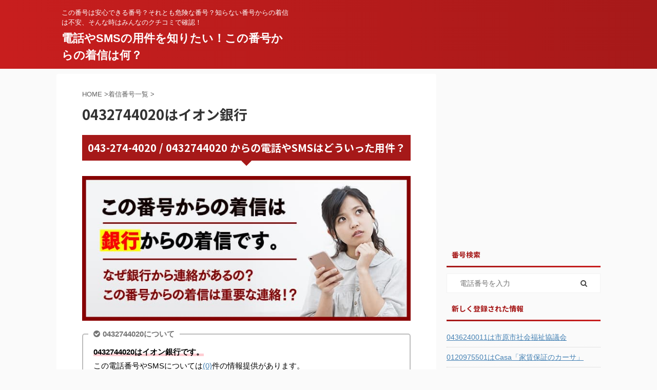

--- FILE ---
content_type: text/html; charset=UTF-8
request_url: https://www.darekaratel.com/tel/bg/46727.html
body_size: 17416
content:
<!DOCTYPE html> <!--[if lt IE 7]><html class="ie6" lang="ja"> <![endif]--> <!--[if IE 7]><html class="i7" lang="ja"> <![endif]--> <!--[if IE 8]><html class="ie" lang="ja"> <![endif]--> <!--[if gt IE 8]><!--><html lang="ja" class=""> <!--<![endif]--><head prefix="og: http://ogp.me/ns# fb: http://ogp.me/ns/fb# article: http://ogp.me/ns/article#"><meta charset="UTF-8" ><meta name="viewport" content="width=device-width,initial-scale=1.0,user-scalable=no,viewport-fit=cover"><meta name="format-detection" content="telephone=no" ><meta name="referrer" content="no-referrer-when-downgrade"/><link rel="alternate" type="application/rss+xml" title="電話やSMSの用件を知りたい！この番号からの着信は何？ RSS Feed" href="https://www.darekaratel.com/feed" /><link rel="pingback" href="https://www.darekaratel.com/xmlrpc.php" > <!--[if lt IE 9]> <script src="https://www.darekaratel.com/wp-content/themes/affinger5/js/html5shiv.js" class="" defer data-st-lazy-load="true"></script> <![endif]--><meta name='robots' content='max-image-preview:large' /><link media="all" href="https://www.darekaratel.com/wp-content/cache/autoptimize/css/autoptimize_4b9f0b06c3928c7b1c83f9651559518a.css" rel="stylesheet"><title>0432744020はイオン銀行 - 電話やSMSの用件を知りたい！この番号からの着信は何？</title><link rel='dns-prefetch' href='//ajax.googleapis.com' /><link rel='dns-prefetch' href='//secure.gravatar.com' /><link rel='dns-prefetch' href='//stats.wp.com' /><link rel='dns-prefetch' href='//v0.wordpress.com' /> <script type="text/javascript" id="wpp-js" src="https://www.darekaratel.com/wp-content/plugins/wordpress-popular-posts/assets/js/wpp.min.js?ver=7.3.6" data-sampling="1" data-sampling-rate="100" data-api-url="https://www.darekaratel.com/wp-json/wordpress-popular-posts" data-post-id="46727" data-token="6a2e1b7efd" data-lang="0" data-debug="0" class="" defer data-st-lazy-load="true"></script> <script type="text/javascript">window._wpemojiSettings = {"baseUrl":"https:\/\/s.w.org\/images\/core\/emoji\/16.0.1\/72x72\/","ext":".png","svgUrl":"https:\/\/s.w.org\/images\/core\/emoji\/16.0.1\/svg\/","svgExt":".svg","source":{"concatemoji":"https:\/\/www.darekaratel.com\/wp-includes\/js\/wp-emoji-release.min.js?ver=6.8.3"}};
/*! This file is auto-generated */
!function(s,n){var o,i,e;function c(e){try{var t={supportTests:e,timestamp:(new Date).valueOf()};sessionStorage.setItem(o,JSON.stringify(t))}catch(e){}}function p(e,t,n){e.clearRect(0,0,e.canvas.width,e.canvas.height),e.fillText(t,0,0);var t=new Uint32Array(e.getImageData(0,0,e.canvas.width,e.canvas.height).data),a=(e.clearRect(0,0,e.canvas.width,e.canvas.height),e.fillText(n,0,0),new Uint32Array(e.getImageData(0,0,e.canvas.width,e.canvas.height).data));return t.every(function(e,t){return e===a[t]})}function u(e,t){e.clearRect(0,0,e.canvas.width,e.canvas.height),e.fillText(t,0,0);for(var n=e.getImageData(16,16,1,1),a=0;a<n.data.length;a++)if(0!==n.data[a])return!1;return!0}function f(e,t,n,a){switch(t){case"flag":return n(e,"\ud83c\udff3\ufe0f\u200d\u26a7\ufe0f","\ud83c\udff3\ufe0f\u200b\u26a7\ufe0f")?!1:!n(e,"\ud83c\udde8\ud83c\uddf6","\ud83c\udde8\u200b\ud83c\uddf6")&&!n(e,"\ud83c\udff4\udb40\udc67\udb40\udc62\udb40\udc65\udb40\udc6e\udb40\udc67\udb40\udc7f","\ud83c\udff4\u200b\udb40\udc67\u200b\udb40\udc62\u200b\udb40\udc65\u200b\udb40\udc6e\u200b\udb40\udc67\u200b\udb40\udc7f");case"emoji":return!a(e,"\ud83e\udedf")}return!1}function g(e,t,n,a){var r="undefined"!=typeof WorkerGlobalScope&&self instanceof WorkerGlobalScope?new OffscreenCanvas(300,150):s.createElement("canvas"),o=r.getContext("2d",{willReadFrequently:!0}),i=(o.textBaseline="top",o.font="600 32px Arial",{});return e.forEach(function(e){i[e]=t(o,e,n,a)}),i}function t(e){var t=s.createElement("script");t.src=e,t.defer=!0,s.head.appendChild(t)}"undefined"!=typeof Promise&&(o="wpEmojiSettingsSupports",i=["flag","emoji"],n.supports={everything:!0,everythingExceptFlag:!0},e=new Promise(function(e){s.addEventListener("DOMContentLoaded",e,{once:!0})}),new Promise(function(t){var n=function(){try{var e=JSON.parse(sessionStorage.getItem(o));if("object"==typeof e&&"number"==typeof e.timestamp&&(new Date).valueOf()<e.timestamp+604800&&"object"==typeof e.supportTests)return e.supportTests}catch(e){}return null}();if(!n){if("undefined"!=typeof Worker&&"undefined"!=typeof OffscreenCanvas&&"undefined"!=typeof URL&&URL.createObjectURL&&"undefined"!=typeof Blob)try{var e="postMessage("+g.toString()+"("+[JSON.stringify(i),f.toString(),p.toString(),u.toString()].join(",")+"));",a=new Blob([e],{type:"text/javascript"}),r=new Worker(URL.createObjectURL(a),{name:"wpTestEmojiSupports"});return void(r.onmessage=function(e){c(n=e.data),r.terminate(),t(n)})}catch(e){}c(n=g(i,f,p,u))}t(n)}).then(function(e){for(var t in e)n.supports[t]=e[t],n.supports.everything=n.supports.everything&&n.supports[t],"flag"!==t&&(n.supports.everythingExceptFlag=n.supports.everythingExceptFlag&&n.supports[t]);n.supports.everythingExceptFlag=n.supports.everythingExceptFlag&&!n.supports.flag,n.DOMReady=!1,n.readyCallback=function(){n.DOMReady=!0}}).then(function(){return e}).then(function(){var e;n.supports.everything||(n.readyCallback(),(e=n.source||{}).concatemoji?t(e.concatemoji):e.wpemoji&&e.twemoji&&(t(e.twemoji),t(e.wpemoji)))}))}((window,document),window._wpemojiSettings);</script> <link rel='stylesheet' id='dashicons-css' href='https://www.darekaratel.com/wp-includes/css/dashicons.min.css?ver=6.8.3' type='text/css' media='all' /><link rel='stylesheet' id='fonts-googleapis-notosansjp-css' href='//fonts.googleapis.com/css?family=Noto+Sans+JP%3A400%2C700&#038;display=swap&#038;subset=japanese&#038;ver=6.8.3' type='text/css' media='all' /><link rel='stylesheet' id='single-css' href='https://www.darekaratel.com/wp-content/themes/affinger5/st-rankcss.php' type='text/css' media='all' /><link rel='stylesheet' id='st-kaiwa-style-css' href='https://www.darekaratel.com/wp-content/plugins/st-kaiwa/assets/css/style.php?ver=20191218' type='text/css' media='all' /><link rel='stylesheet' id='st-themecss-css' href='https://www.darekaratel.com/wp-content/themes/affinger5/st-themecss-loader.php?ver=6.8.3' type='text/css' media='all' /> <script type="text/javascript" async='async' src="//ajax.googleapis.com/ajax/libs/jquery/1.11.3/jquery.min.js?ver=1.11.3" id="jquery-js" data-st-lazy-load="false"></script> <!--[if lt IE 8]> <script type="text/javascript" async='async' src="https://www.darekaratel.com/wp-includes/js/json2.min.js?ver=2015-05-03" id="json2-js"></script> <![endif]--><link rel="https://api.w.org/" href="https://www.darekaratel.com/wp-json/" /><link rel="alternate" title="JSON" type="application/json" href="https://www.darekaratel.com/wp-json/wp/v2/posts/46727" /><link rel='shortlink' href='https://wp.me/sbwkqK-46727' /><link rel="alternate" title="oEmbed (JSON)" type="application/json+oembed" href="https://www.darekaratel.com/wp-json/oembed/1.0/embed?url=https%3A%2F%2Fwww.darekaratel.com%2Ftel%2Fbg%2F46727.html" /><link rel="alternate" title="oEmbed (XML)" type="text/xml+oembed" href="https://www.darekaratel.com/wp-json/oembed/1.0/embed?url=https%3A%2F%2Fwww.darekaratel.com%2Ftel%2Fbg%2F46727.html&#038;format=xml" /> <script	type='text/javascript'>function reaction_buttons_increment_button_ajax(post_id, button){
		var already_voted_text = 'すでに投票済みとなっております。';
		var only_one_vote = true;
		var show_after_votes = false;
		var use_as_counter = false;
		var use_percentages = false;
		var buttons = [0,1,2,3,4,5,6];

		if(!use_as_counter && jQuery("#reaction_buttons_post" + post_id + " .reaction_button_" + button).hasClass('voted')){
			return;
		}

		if(!use_as_counter){
			// remove the href attribute before sending the request to make
			// sure no one votes more than once by clicking ten times fast
			if(only_one_vote){
				// remove all the onclicks from the posts and replace it by the
				// alert not to vote twice if set
				if(already_voted_text){
					jQuery("#reaction_buttons_post" + post_id + " .reaction_button").attr('onclick', 'javascript:alert(\'' + already_voted_text + '\');');
				}
				else{
					jQuery("#reaction_buttons_post" + post_id + " .reaction_button").removeAttr('onclick');
				}
			}
			else{
				// remove/replace only on the clicked button
				if(already_voted_text){
					jQuery("#reaction_buttons_post" + post_id + " .reaction_button_" + button).attr('onclick', 'javascript:alert(\'' + already_voted_text + '\');');
				}
				else{
					jQuery("#reaction_buttons_post" + post_id + " .reaction_button_" + button).removeAttr('onclick');
				}
			}
		}
		jQuery.ajax({
				type: "post",url: "https://www.darekaratel.com/wp-admin/admin-ajax.php", dataType: 'json',
					data: { action: 'reaction_buttons_increment_button_php', post_id: post_id, button: button, _ajax_nonce: '6a421a73de' },
					success: function(data){
						if(use_percentages){
							var i;
							var b;
							for(i = 0; i < buttons.length; ++i){
								b = buttons[i];
								jQuery("#reaction_buttons_post" + post_id + " .reaction_button_" + b + " .count_number").html(data['percentage'][b]);
							}
						}
                        else if(show_after_votes){
							var i;
							var b;
							for(i = 0; i < buttons.length; ++i){
								b = buttons[i];
								jQuery("#reaction_buttons_post" + post_id + " .reaction_button_" + b + " .count_number").html(data['counts'][b]);
							}
						}
						else{
							jQuery("#reaction_buttons_post" + post_id + " .reaction_button_" + button + " .count_number").html(data['count']);
						}
						if(only_one_vote){
							jQuery("#reaction_buttons_post" + post_id + " .reaction_button").addClass('voted');
							jQuery("#reaction_buttons_post" + post_id + " .reaction_button_" + button).addClass('rb_chosen');
						}
						else{
							jQuery("#reaction_buttons_post" + post_id + " .reaction_button_" + button).addClass('voted');
						}
                        if(show_after_votes){
							jQuery("#reaction_buttons_post" + post_id + " .reaction_button .braces").removeAttr('style');
						}
					}
			});
		}</script> <meta name="robots" content="index, follow" /><link rel="canonical" href="https://www.darekaratel.com/tel/bg/46727.html" /><meta property="og:type" content="article" /><meta property="og:title" content="0432744020はイオン銀行" /><meta property="og:url" content="https://www.darekaratel.com/tel/bg/46727.html" /><meta property="og:description" content="詳しくは投稿をご覧ください。" /><meta property="article:published_time" content="2025-11-13T22:54:11+00:00" /><meta property="article:modified_time" content="2025-11-13T22:54:11+00:00" /><meta property="og:site_name" content="電話やSMSの用件を知りたい！この番号からの着信は何？" /><meta property="og:image" content="https://www.darekaratel.com/wp-content/uploads/2023/03/tel.png" /><meta property="og:image:width" content="501" /><meta property="og:image:height" content="501" /><meta property="og:image:alt" content="" /><meta property="og:locale" content="ja_JP" /><meta name="twitter:text:title" content="0432744020はイオン銀行" /><meta name="twitter:image" content="https://www.darekaratel.com/wp-content/uploads/2023/03/tel-300x300.png" /><meta name="twitter:card" content="summary" /><meta name="twitter:description" content="詳しくは投稿をご覧ください。" /><link rel="icon" href="https://www.darekaratel.com/wp-content/uploads/2023/03/tel-100x100.png" sizes="32x32" /><link rel="icon" href="https://www.darekaratel.com/wp-content/uploads/2023/03/tel-300x300.png" sizes="192x192" /><link rel="apple-touch-icon" href="https://www.darekaratel.com/wp-content/uploads/2023/03/tel-300x300.png" /><meta name="msapplication-TileImage" content="https://www.darekaratel.com/wp-content/uploads/2023/03/tel-300x300.png" /> <script>jQuery(function(){
		jQuery('.st-btn-open').click(function(){
			jQuery(this).next('.st-slidebox').stop(true, true).slideToggle();
			jQuery(this).addClass('st-btn-open-click');
		});
	});</script> <script>jQuery(function(){
		jQuery('.post h2 , .h2modoki').wrapInner('<span class="st-dash-design"></span>');
		})</script> <script>jQuery(function(){
		jQuery("#toc_container:not(:has(ul ul))").addClass("only-toc");
		jQuery(".st-ac-box ul:has(.cat-item)").each(function(){
			jQuery(this).addClass("st-ac-cat");
		});
	});</script> <script>jQuery(function(){
						jQuery('.st-star').parent('.rankh4').css('padding-bottom','5px'); // スターがある場合のランキング見出し調整
	});</script> </head><body class="wp-singular post-template-default single single-post postid-46727 single-format-standard wp-theme-affinger5 not-front-page" ><div id="st-ami"><div id="wrapper" class=""><div id="wrapper-in"><header id=""><div id="headbox-bg"><div id="headbox"><div id="header-l"><div id="st-text-logo"><p class="descr sitenametop"> この番号は安心できる番号？それとも危険な番号？知らない番号からの着信は不安、そんな時はみんなのクチコミで確認！</p><p class="sitename"><a href="https://www.darekaratel.com/"> 電話やSMSの用件を知りたい！この番号からの着信は何？ </a></p></div></div><div id="header-r" class="smanone"></div></div></div><div id="gazou-wide"></div></header><div id="content-w"><div id="st-header-post-under-box" class="st-header-post-no-data "
 style=""><div class="st-dark-cover"></div></div><div id="content" class="clearfix"><div id="contentInner"><main><article><div id="post-46727" class="st-post post-46727 post type-post status-publish format-standard hentry category-tel"><div
 id="breadcrumb"><ol itemscope itemtype="http://schema.org/BreadcrumbList"><li itemprop="itemListElement" itemscope itemtype="http://schema.org/ListItem"> <a href="https://www.darekaratel.com" itemprop="item"> <span itemprop="name">HOME</span> </a> &gt;<meta itemprop="position" content="1"/></li><li itemprop="itemListElement" itemscope itemtype="http://schema.org/ListItem"> <a href="https://www.darekaratel.com/category/tel" itemprop="item"> <span
 itemprop="name">着信番号一覧</span> </a> &gt;<meta itemprop="position" content="2"/></li></ol></div><h1 class="entry-title">0432744020はイオン銀行</h1><div class="blogbox st-hide"><p><span class="kdate"> <i class="fa fa-clock-o"></i><time class="updated" datetime="2025-11-14T07:54:11+0900">2025年11月14日</time> </span></p></div><div class="mainbox"><div id="nocopy" oncontextmenu="return false" onMouseDown="return false;" style="-moz-user-select: none; -khtml-user-select: none; user-select: none;-webkit-touch-callout:none; -webkit-user-select:none;"><div class="entry-content"><h3>043-274-4020 / 0432744020 からの電話やSMSはどういった用件？</h3> <img decoding="async" class="aligncenter st-lazy-load-fade st-lazy-load-lazy" data-src="https://www.darekaratel.com/wp-content/uploads/2021/01/bankchakusin.jpg" width="640" height="282" src="[data-uri]" data-aspectratio="640/282" data-st-lazy-load="true"><noscript class="st-lazy-load-noscript"><img decoding="async" class="aligncenter" src="https://www.darekaratel.com/wp-content/uploads/2021/01/bankchakusin.jpg" width="640" height="282"></noscript><p><div class="st-mybox  has-title " style="background:#ffffff;border-color:#BDBDBD;border-width:2px;border-radius:5px;margin: 25px 0;"><p class="st-mybox-title" style="color:#757575;font-weight:bold;background: #ffffff;"><i class="fa fa-check-circle st-css-no" aria-hidden="true"></i>0432744020について</p><div class="st-in-mybox"><p><span class="rmarker-s">0432744020はイオン銀行です。</span><br> この電話番号やSMSについては<a href="https://www.darekaratel.com/tel/bg/46727.html#respond">(0)</a>件の情報提供があります。<br>重要、もしくは重要ではない営業などの迷惑電話なのかについては<a href="#a001">こちら</a>の投票結果が参考になると思います。</p></div></div></p> <script  src="https://pagead2.googlesyndication.com/pagead/js/adsbygoogle.js" type="text/x-st-lazy-load-lazy-load-script" class="" data-st-lazy-load="true"></script> <ins class="adsbygoogle"
 style="display:block; text-align:center;"
 data-ad-layout="in-article"
 data-ad-format="fluid"
 data-ad-client="ca-pub-6057870213729088"
 data-ad-slot="6930431125"></ins> <script>(adsbygoogle = window.adsbygoogle || []).push({});</script> <h3>この番号からの着信は「イオン銀行」</h3><div class="st-kaiwa-box clearfix st-kaiwa st-kaiwa-13002 st-kaiwa-%e5%a5%b3%e3%83%a9%e3%82%a4%e3%83%b3%e9%9d%92"><div class="st-kaiwa-face"> <img decoding="async" width="100" height="100" data-src="https://www.darekaratel.com/wp-content/uploads/2023/01/osierujyosei-100x100.jpg" class="attachment-st_kaiwa_image size-st_kaiwa_image wp-post-image st-lazy-load-fade st-lazy-load-lazy" alt="" data-srcset="https://www.darekaratel.com/wp-content/uploads/2023/01/osierujyosei-100x100.jpg 100w, https://www.darekaratel.com/wp-content/uploads/2023/01/osierujyosei-150x150.jpg 150w, https://www.darekaratel.com/wp-content/uploads/2023/01/osierujyosei.jpg 200w" data-sizes="(max-width: 100px) 100vw, 100px" src="[data-uri]" data-aspectratio="100/100" data-st-lazy-load="true"><noscript class="st-lazy-load-noscript"><img decoding="async" width="100" height="100" src="https://www.darekaratel.com/wp-content/uploads/2023/01/osierujyosei-100x100.jpg" class="attachment-st_kaiwa_image size-st_kaiwa_image wp-post-image" alt="" srcset="https://www.darekaratel.com/wp-content/uploads/2023/01/osierujyosei-100x100.jpg 100w, https://www.darekaratel.com/wp-content/uploads/2023/01/osierujyosei-150x150.jpg 150w, https://www.darekaratel.com/wp-content/uploads/2023/01/osierujyosei.jpg 200w" sizes="(max-width: 100px) 100vw, 100px" /></noscript></div><div class="st-kaiwa-area"><div class="st-kaiwa-hukidashi"><span class="hutoaka">0432744020</span>は調べたところ<span class="huto">イオン銀行</span>のようですね。<br> 043から発信されているので地域は「<span class="huto">千葉</span>」です。</div></div></div><h3>イオン銀行（0432744020）からの着信やSMSは無視しても大丈夫？</h3><p>知らない番号からだと0432744020は無視しても良いのか気になると思います。<br> この番号から着信があったということは、イオン銀行の口座を持っていたり、イオン銀行の各種ローンなどを利用していませんか？<br> でも、知らない番号からの着信は<span class="ymarker">「危険な詐欺や架空請求かもしれない。」</span>と怖くなってしまいますよね。</p><div class="st-kaiwa-box clearfix st-kaiwa st-kaiwa-13002 st-kaiwa-%e5%a5%b3%e3%83%a9%e3%82%a4%e3%83%b3%e9%9d%92"><div class="st-kaiwa-face"> <img decoding="async" width="100" height="100" data-src="https://www.darekaratel.com/wp-content/uploads/2023/01/osierujyosei-100x100.jpg" class="attachment-st_kaiwa_image size-st_kaiwa_image wp-post-image st-lazy-load-fade st-lazy-load-lazy" alt="" data-srcset="https://www.darekaratel.com/wp-content/uploads/2023/01/osierujyosei-100x100.jpg 100w, https://www.darekaratel.com/wp-content/uploads/2023/01/osierujyosei-150x150.jpg 150w, https://www.darekaratel.com/wp-content/uploads/2023/01/osierujyosei.jpg 200w" data-sizes="(max-width: 100px) 100vw, 100px" src="[data-uri]" data-aspectratio="100/100" data-st-lazy-load="true"><noscript class="st-lazy-load-noscript"><img decoding="async" width="100" height="100" src="https://www.darekaratel.com/wp-content/uploads/2023/01/osierujyosei-100x100.jpg" class="attachment-st_kaiwa_image size-st_kaiwa_image wp-post-image" alt="" srcset="https://www.darekaratel.com/wp-content/uploads/2023/01/osierujyosei-100x100.jpg 100w, https://www.darekaratel.com/wp-content/uploads/2023/01/osierujyosei-150x150.jpg 150w, https://www.darekaratel.com/wp-content/uploads/2023/01/osierujyosei.jpg 200w" sizes="(max-width: 100px) 100vw, 100px" /></noscript></div><div class="st-kaiwa-area"><div class="st-kaiwa-hukidashi">043-274-4020について調べてみたのですが、この番号はイオン銀行からの着信ですので詐欺や架空請求ではありません。</div></div></div><p>イオン銀行からの連絡はどういった用件なのか気になりますよね。<br> <span class="rmarker-s">イオン銀行を利用中であれば本人確認、不正利用、入金督促、CDカード紛失や盗難などの重要な連絡の場合もありますので、基本的には無視や放置はしないほうが良いでしょう。</span></p><h3>イオン銀行からの連絡、どういった内容か用件を知りたい</h3> <img decoding="async" class="aligncenter st-lazy-load-fade st-lazy-load-lazy" data-src="https://www.darekaratel.com/wp-content/uploads/2021/01/chakusin.jpg" width="450" height="337" src="[data-uri]" data-aspectratio="450/337" data-st-lazy-load="true"><noscript class="st-lazy-load-noscript"><img decoding="async" class="aligncenter" src="https://www.darekaratel.com/wp-content/uploads/2021/01/chakusin.jpg" width="450" height="337"></noscript><p><span class="bmarker-s">043-274-4020</span>からは<span class="hutoaka">イオン銀行</span>だと分かりましたが、着信の内容や用件が気になりますよね。<br><div class="st-kaiwa-box clearfix st-kaiwa st-kaiwa-13002 st-kaiwa-%e5%a5%b3%e3%83%a9%e3%82%a4%e3%83%b3%e9%9d%92"><div class="st-kaiwa-face"> <img decoding="async" width="100" height="100" data-src="https://www.darekaratel.com/wp-content/uploads/2023/01/osierujyosei-100x100.jpg" class="attachment-st_kaiwa_image size-st_kaiwa_image wp-post-image st-lazy-load-fade st-lazy-load-lazy" alt="" data-srcset="https://www.darekaratel.com/wp-content/uploads/2023/01/osierujyosei-100x100.jpg 100w, https://www.darekaratel.com/wp-content/uploads/2023/01/osierujyosei-150x150.jpg 150w, https://www.darekaratel.com/wp-content/uploads/2023/01/osierujyosei.jpg 200w" data-sizes="(max-width: 100px) 100vw, 100px" src="[data-uri]" data-aspectratio="100/100" data-st-lazy-load="true"><noscript class="st-lazy-load-noscript"><img decoding="async" width="100" height="100" src="https://www.darekaratel.com/wp-content/uploads/2023/01/osierujyosei-100x100.jpg" class="attachment-st_kaiwa_image size-st_kaiwa_image wp-post-image" alt="" srcset="https://www.darekaratel.com/wp-content/uploads/2023/01/osierujyosei-100x100.jpg 100w, https://www.darekaratel.com/wp-content/uploads/2023/01/osierujyosei-150x150.jpg 150w, https://www.darekaratel.com/wp-content/uploads/2023/01/osierujyosei.jpg 200w" sizes="(max-width: 100px) 100vw, 100px" /></noscript></div><div class="st-kaiwa-area"><div class="st-kaiwa-hukidashi">この番号からの着信は金融会社のイオン銀行からの着信ですが、様々な用件が考えられます。<br>資産運用についてやローン商品の紹介などの不要な営業電話であれば、「今後連絡は不要です。」と相手に伝えましょう。</p></div></div></div><p><span class="bmarker-s">重要連絡の可能性もありますので、下記にあるみなさんからのクチコミを参考にしてみて下さい。</span><br> <span class="huto">（イオン銀行）</span> <span class="hutoaka">0432744020</span>については2026年1月1日の時点で(0)</a>件の情報提供があります。</p><h3>イオン銀行からの連絡は様々な理由が考えられます。</h3><div class="st-square-checkbox st-square-checkbox-nobox"><ul><li>口座開設についての連絡</li><li>預金について</li><li>入金や振込について</li><li>資産運用</li><li>各種商品の案内</li><li>融資</li><li>各種ローン契約</li><li>引き落としや返済について</li><li>保険の案内</li><li>本人確認</li><li>必要書類の提出</li><li>キャンペーンなどのお知らせ</li><li>CDカード紛失/盗難</li><li>カードの不正利用</li><li>督促電話</li><li>その他</li></ul></div><p>このようにイオン銀行からの連絡は様々な理由が考えられます。<br> どういった用件だったのか不安な場合は<span class="rmarker-s">0432744020</span>に折り返し連絡してみると良いでしょう。</p><h3>0432744020 / 043-274-4020についての情報</h3><div id="oz_style"><table class="cft"><tbody></tr><tr><th>発信元</th><td>イオン銀行</td></tr><tr><th>発信地域</th><td>千葉</td></tr><tr><th>電話番号</th><td><span class="hutoaka">0432744020</span></td></tr><tr><th>住所</th><td></td></tr><tr><th>調査内容</th><td>銀行</td></tbody></table></div><h3><a id="a001"></a>0432744020 イオン銀行についての簡易アンケート</h3> <img decoding="async" class="aligncenter st-lazy-load-fade st-lazy-load-lazy" data-src="https://www.darekaratel.com/wp-content/uploads/2021/02/jyuyouna.jpg" width="640" height="141" src="[data-uri]" data-aspectratio="640/141" data-st-lazy-load="true"><noscript class="st-lazy-load-noscript"><img decoding="async" class="aligncenter" src="https://www.darekaratel.com/wp-content/uploads/2021/02/jyuyouna.jpg" width="640" height="141"></noscript><div id='reaction_buttons_post46727' class='reaction_buttons'><div class='reaction_buttons_reaction_summary'>下記の投票で一番多いのは電話に出ていないでした。</div><div class="reaction_buttons_tagline">クリックだけの簡単投票！この番号からはあなたにとってどういった内容の電話でしたか？<br>知らない番号からの着信で不安に思っている方がいますので是非ご協力をお願いいたします。</div><ul><li class='reaction_button reaction_button_6' onclick="reaction_buttons_increment_button_ajax('46727', '6');"><div><span class='button_name'>問題ない着信</span>&nbsp;<span class='braces'>(</span><span class='count_number'>0</span><span class='braces'>)</span></div></li><li class='reaction_button reaction_button_5' onclick="reaction_buttons_increment_button_ajax('46727', '5');"><div><span class='button_name'>危険な番号</span>&nbsp;<span class='braces'>(</span><span class='count_number'>0</span><span class='braces'>)</span></div></li><li class='reaction_button reaction_button_4' onclick="reaction_buttons_increment_button_ajax('46727', '4');"><div><span class='button_name'>ワン切り</span>&nbsp;<span class='braces'>(</span><span class='count_number'>0</span><span class='braces'>)</span></div></li><li class='reaction_button reaction_button_2' onclick="reaction_buttons_increment_button_ajax('46727', '2');"><div><span class='button_name'>迷惑電話</span>&nbsp;<span class='braces'>(</span><span class='count_number'>0</span><span class='braces'>)</span></div></li><li class='reaction_button reaction_button_1' onclick="reaction_buttons_increment_button_ajax('46727', '1');"><div><span class='button_name'>重要では無い連絡</span>&nbsp;<span class='braces'>(</span><span class='count_number'>0</span><span class='braces'>)</span></div></li><li class='reaction_button reaction_button_0' onclick="reaction_buttons_increment_button_ajax('46727', '0');"><div><span class='button_name'>重要な連絡</span>&nbsp;<span class='braces'>(</span><span class='count_number'>0</span><span class='braces'>)</span></div></li><li class='reaction_button reaction_button_3' onclick="reaction_buttons_increment_button_ajax('46727', '3');"><div><span class='button_name'>電話に出ていない</span>&nbsp;<span class='braces'>(</span><span class='count_number'>2</span><span class='braces'>)</span></div></li></ul></div><h3>0432744020 イオン銀行について情報提供をお願いします。</h3><div class="st-kaiwa-box clearfix st-kaiwa st-kaiwa-13002 st-kaiwa-%e5%a5%b3%e3%83%a9%e3%82%a4%e3%83%b3%e9%9d%92"><div class="st-kaiwa-face"> <img decoding="async" width="100" height="100" data-src="https://www.darekaratel.com/wp-content/uploads/2023/01/osierujyosei-100x100.jpg" class="attachment-st_kaiwa_image size-st_kaiwa_image wp-post-image st-lazy-load-fade st-lazy-load-lazy" alt="" data-srcset="https://www.darekaratel.com/wp-content/uploads/2023/01/osierujyosei-100x100.jpg 100w, https://www.darekaratel.com/wp-content/uploads/2023/01/osierujyosei-150x150.jpg 150w, https://www.darekaratel.com/wp-content/uploads/2023/01/osierujyosei.jpg 200w" data-sizes="(max-width: 100px) 100vw, 100px" src="[data-uri]" data-aspectratio="100/100" data-st-lazy-load="true"><noscript class="st-lazy-load-noscript"><img decoding="async" width="100" height="100" src="https://www.darekaratel.com/wp-content/uploads/2023/01/osierujyosei-100x100.jpg" class="attachment-st_kaiwa_image size-st_kaiwa_image wp-post-image" alt="" srcset="https://www.darekaratel.com/wp-content/uploads/2023/01/osierujyosei-100x100.jpg 100w, https://www.darekaratel.com/wp-content/uploads/2023/01/osierujyosei-150x150.jpg 150w, https://www.darekaratel.com/wp-content/uploads/2023/01/osierujyosei.jpg 200w" sizes="(max-width: 100px) 100vw, 100px" /></noscript></div><div class="st-kaiwa-area"><div class="st-kaiwa-hukidashi">イオン銀行から着信があり、どういった用件での連絡だったのか心配している人が多くいますので、この番号からの着信はどのような内容だったのか<span class="hutoaka">匿名で構いません</span>ので、協力していただける方は情報提供をお願い致します。</div></div></div><p><div class="st-mybox st-mybox-class" style="background:#f3f3f3;border-color:#f3f3f3;border-width:0px;border-radius:5px;margin: 25px 0 25px 0;"><div class="st-in-mybox"><div class="st-user-comment-box" style=""><div class="st-user-comment-img"><img decoding="async" class="alignnone size-st_kaiwa_image wp-image-6206 st-lazy-load-fade st-lazy-load-lazy" data-src="https://www.darekaratel.com/wp-content/uploads/2020/07/yachinjyosei.gif" alt="" width="60" height="60" src="[data-uri]" data-aspectratio="60/60" data-st-lazy-load="true"><noscript class="st-lazy-load-noscript"><img decoding="async" class="alignnone size-st_kaiwa_image wp-image-6206" src="https://www.darekaratel.com/wp-content/uploads/2020/07/yachinjyosei.gif" alt="" width="60" height="60" /></noscript></div><div class="st-user-comment-text"><p style="">043-274-4020 / 0432744020からの着信について</p><p class="st-user-comment-attribute">30代女性</p></div></div><p><span class="hutoaka">043-274-4020 / 0432744020</span>からの着信は<span class="huto">イオン銀行</span>からのようです。<br> イオン銀行からの着信はどのような内容の連絡でしたか？</p><div class="maruno"><ol><li>イオン銀行からの着信でしたか？</li><li>どういった用件でしたか？</li><li>重要な連絡でしたか？</li></ol></div><p>このような情報を1つでも提供していただけると助かります。</p></div></div></p> <script  src="https://pagead2.googlesyndication.com/pagead/js/adsbygoogle.js" type="text/x-st-lazy-load-lazy-load-script" class="" data-st-lazy-load="true"></script> <ins class="adsbygoogle"
 style="display:block; text-align:center;"
 data-ad-layout="in-article"
 data-ad-format="fluid"
 data-ad-client="ca-pub-6057870213729088"
 data-ad-slot="6930431125"></ins> <script>(adsbygoogle = window.adsbygoogle || []).push({});</script><br></div></div><div class="adbox"><div style="padding-top:10px;"></div></div></div><aside><p class="author" style="display:none;"><a href="https://www.darekaratel.com/author/skyworkr162" title="管理者" class="vcard author"><span class="fn">author</span></a></p><hr class="hrcss" /><div id="comments"><div id="respond" class="comment-respond"><h3 id="reply-title" class="comment-reply-title">クチコミや情報提供はこちら <small><a rel="nofollow" id="cancel-comment-reply-link" href="/tel/bg/46727.html#respond" style="display:none;">コメントをキャンセル</a></small></h3><form action="https://www.darekaratel.com/wp-comments-post.php" method="post" id="commentform" class="comment-form"><p class="comment-notes"><span id="email-notes">メールアドレスが公開されることはありません。</span> <span class="required-field-message"><span class="required">※</span> が付いている欄は必須項目です</span></p><p class="comment-form-comment"><label for="comment">コメント <span class="required">※</span></label><textarea id="comment" name="comment" cols="45" rows="8" maxlength="65525" required="required"></textarea></p><p class="comment-form-author"><label for="author">名前</label> <input id="author" name="author" type="text" value="" size="30" maxlength="245" autocomplete="name" /></p><p class="comment-form-email"><label for="email">メール</label> <input id="email" name="email" type="text" value="" size="30" maxlength="100" aria-describedby="email-notes" autocomplete="email" /></p><p class="comment-form-url"><label for="url">サイト</label> <input id="url" name="url" type="text" value="" size="30" maxlength="200" autocomplete="url" /></p><p class="form-submit"><input name="submit" type="submit" id="submit" class="submit" value="送信" /> <input type='hidden' name='comment_post_ID' value='46727' id='comment_post_ID' /> <input type='hidden' name='comment_parent' id='comment_parent' value='0' /></p></form></div></div><h4 class="point"><span class="point-in">関連記事</span></h4><div class="kanren" data-st-load-more-content
 data-st-load-more-id="409b344e-77fe-4f85-9c42-c12ca22985c6"><dl class="clearfix"><dt><a href="https://www.darekaratel.com/tel/bg/66746.html"> <img width="150" height="150" data-src="https://www.darekaratel.com/wp-content/uploads/2022/02/houmont-150x150.jpg" class="attachment-st_thumb150 size-st_thumb150 wp-post-image st-lazy-load-fade st-lazy-load-lazy" alt="家賃保証" decoding="async" data-srcset="https://www.darekaratel.com/wp-content/uploads/2022/02/houmont-150x150.jpg 150w, https://www.darekaratel.com/wp-content/uploads/2022/02/houmont-100x100.jpg 100w" data-sizes="(max-width: 150px) 100vw, 150px" src="[data-uri]" data-aspectratio="150/150" data-st-lazy-load="true"><noscript class="st-lazy-load-noscript"><img width="150" height="150" src="https://www.darekaratel.com/wp-content/uploads/2022/02/houmont-150x150.jpg" class="attachment-st_thumb150 size-st_thumb150 wp-post-image" alt="家賃保証" decoding="async" srcset="https://www.darekaratel.com/wp-content/uploads/2022/02/houmont-150x150.jpg 150w, https://www.darekaratel.com/wp-content/uploads/2022/02/houmont-100x100.jpg 100w" sizes="(max-width: 150px) 100vw, 150px" /></noscript> </a></dt><dd><h5 class="kanren-t"> <a href="https://www.darekaratel.com/tel/bg/66746.html">0363610211は【家賃保証】あんしん保証</a></h5><div class="st-excerpt smanone"><p>03-6361-0211 / 0363610211 からの着信は家賃保証会社！ 0363610211は誰？ 0363610211は、あんしん保証の電話番号です。 あんしん保証は家賃の保証会社ですので、 ...</p></div></dd></dl><dl class="clearfix"><dt><a href="https://www.darekaratel.com/tel/bg/9588.html"> <img data-src="https://www.darekaratel.com/wp-content/uploads/2021/02/tenban.jpg" alt="no image"
 title="no image" width="100" height="100" class="st-lazy-load-fade st-lazy-load-lazy" src="[data-uri]" data-aspectratio="100/100" data-st-lazy-load="true"><noscript class="st-lazy-load-noscript"><img src="https://www.darekaratel.com/wp-content/uploads/2021/02/tenban.jpg" alt="no image"
 title="no image" width="100" height="100"/></noscript> </a></dt><dd><h5 class="kanren-t"> <a href="https://www.darekaratel.com/tel/bg/9588.html">0120994450はベネッセ</a></h5><div class="st-excerpt smanone"><p>0120-994-450 / 0120994450 からの電話やSMSはどういった用件？ 0120994450について この電話番号やSMSについては(1)件の情報提供があります。 この番号からの着信 ...</p></div></dd></dl><dl class="clearfix"><dt><a href="https://www.darekaratel.com/tel/bg/22320.html"> <img width="150" height="150" data-src="https://www.darekaratel.com/wp-content/uploads/2022/12/saikenkaisyutel-150x150.jpg" class="attachment-st_thumb150 size-st_thumb150 wp-post-image st-lazy-load-fade st-lazy-load-lazy" alt="" decoding="async" data-srcset="https://www.darekaratel.com/wp-content/uploads/2022/12/saikenkaisyutel-150x150.jpg 150w, https://www.darekaratel.com/wp-content/uploads/2022/12/saikenkaisyutel.jpg 300w, https://www.darekaratel.com/wp-content/uploads/2022/12/saikenkaisyutel-100x100.jpg 100w" data-sizes="(max-width: 150px) 100vw, 150px" src="[data-uri]" data-aspectratio="150/150" data-st-lazy-load="true"><noscript class="st-lazy-load-noscript"><img width="150" height="150" src="https://www.darekaratel.com/wp-content/uploads/2022/12/saikenkaisyutel-150x150.jpg" class="attachment-st_thumb150 size-st_thumb150 wp-post-image" alt="" decoding="async" srcset="https://www.darekaratel.com/wp-content/uploads/2022/12/saikenkaisyutel-150x150.jpg 150w, https://www.darekaratel.com/wp-content/uploads/2022/12/saikenkaisyutel.jpg 300w, https://www.darekaratel.com/wp-content/uploads/2022/12/saikenkaisyutel-100x100.jpg 100w" sizes="(max-width: 150px) 100vw, 150px" /></noscript> </a></dt><dd><h5 class="kanren-t"> <a href="https://www.darekaratel.com/tel/bg/22320.html">0368308080はパルティール債権回収の電話番号【重要】</a></h5><div class="st-excerpt smanone"><p>03-6830-8080 / 0368308080 からの電話やSMSは重要連絡！ 0368308080は誰？ この番号は、パルティール債権回収が利用している電話番号です。パルティール債権回収は未払い ...</p></div></dd></dl><dl class="clearfix"><dt><a href="https://www.darekaratel.com/tel/bg/37923.html"> <img width="150" height="150" data-src="https://www.darekaratel.com/wp-content/uploads/2022/12/kinyukaisyatel-150x150.jpg" class="attachment-st_thumb150 size-st_thumb150 wp-post-image st-lazy-load-fade st-lazy-load-lazy" alt="" decoding="async" data-srcset="https://www.darekaratel.com/wp-content/uploads/2022/12/kinyukaisyatel-150x150.jpg 150w, https://www.darekaratel.com/wp-content/uploads/2022/12/kinyukaisyatel.jpg 300w, https://www.darekaratel.com/wp-content/uploads/2022/12/kinyukaisyatel-100x100.jpg 100w" data-sizes="(max-width: 150px) 100vw, 150px" src="[data-uri]" data-aspectratio="150/150" data-st-lazy-load="true"><noscript class="st-lazy-load-noscript"><img width="150" height="150" src="https://www.darekaratel.com/wp-content/uploads/2022/12/kinyukaisyatel-150x150.jpg" class="attachment-st_thumb150 size-st_thumb150 wp-post-image" alt="" decoding="async" srcset="https://www.darekaratel.com/wp-content/uploads/2022/12/kinyukaisyatel-150x150.jpg 150w, https://www.darekaratel.com/wp-content/uploads/2022/12/kinyukaisyatel.jpg 300w, https://www.darekaratel.com/wp-content/uploads/2022/12/kinyukaisyatel-100x100.jpg 100w" sizes="(max-width: 150px) 100vw, 150px" /></noscript> </a></dt><dd><h5 class="kanren-t"> <a href="https://www.darekaratel.com/tel/bg/37923.html">0453381213は消費者金融のアコム</a></h5><div class="st-excerpt smanone"><p>045-338-1213 / 0453381213 からの電話やSMSはどういった用件？ 0453381213について この電話番号やSMSについては(0)件の情報提供があります。 消費者金融のアコム ...</p></div></dd></dl><dl class="clearfix"><dt><a href="https://www.darekaratel.com/tel/bg/14823.html"> <img data-src="https://www.darekaratel.com/wp-content/uploads/2021/02/tenban.jpg" alt="no image"
 title="no image" width="100" height="100" class="st-lazy-load-fade st-lazy-load-lazy" src="[data-uri]" data-aspectratio="100/100" data-st-lazy-load="true"><noscript class="st-lazy-load-noscript"><img src="https://www.darekaratel.com/wp-content/uploads/2021/02/tenban.jpg" alt="no image"
 title="no image" width="100" height="100"/></noscript> </a></dt><dd><h5 class="kanren-t"> <a href="https://www.darekaratel.com/tel/bg/14823.html">0224252138は白石警察署</a></h5><div class="st-excerpt smanone"><p>0224-25-2138 / 0224252138 からの電話やSMSはどういった用件？ 0224252138について この電話番号からの着信については(0)件の情報提供があります。重要、もしくは重要 ...</p></div></dd></dl></div><div class="p-navi clearfix"><dl><dt>PREV</dt><dd> <a href="https://www.darekaratel.com/tel/bg/52222.html">0354411965はポケットカード</a></dd><dt>NEXT</dt><dd> <a href="https://www.darekaratel.com/tel/bg/51785.html">0359969125はセブンCSカードサービス</a></dd></dl></div></aside></div></article></main></div><div id="side"><aside><div id="mybox"><div id="text-2" class="ad widget_text"><div class="textwidget"><p><script async src="https://pagead2.googlesyndication.com/pagead/js/adsbygoogle.js?client=ca-pub-6057870213729088"
     crossorigin="anonymous"></script><br /> <br /> <ins class="adsbygoogle"
 style="display:inline-block;width:300px;height:250px"
 data-ad-client="ca-pub-6057870213729088"
 data-ad-slot="3312117290"></ins><br /> <script>(adsbygoogle = window.adsbygoogle || []).push({});</script></p></div></div><div id="search-2" class="ad widget_search"><h4 class="menu_underh2"><span>番号検索</span></h4><div id="search" class="search-custom-d"><form method="get" id="searchform" action="https://www.darekaratel.com/"> <label class="hidden" for="s"> </label> <input type="tel" placeholder="電話番号を入力" value="" pattern="[0-9\-]+" name="s" id="s" /> <input type="submit" value="&#xf002;" class="fa" id="searchsubmit" /></form></div></div><div id="recent-posts-2" class="ad widget_recent_entries"><h4 class="menu_underh2"><span>新しく登録された情報</span></h4><ul><li> <a href="https://www.darekaratel.com/tel/bg/52933.html">0436240011は市原市社会福祉協議会</a></li><li> <a href="https://www.darekaratel.com/tel/bg/63083.html">0120975501はCasa「家賃保証のカーサ」</a></li><li> <a href="https://www.darekaratel.com/tel/bg/54636.html">05038167730はセブンカードサービス【重要連絡】</a></li><li> <a href="https://www.darekaratel.com/tel/bg/12213.html">0944865105は大川市消費生活相談窓口</a></li><li> <a href="https://www.darekaratel.com/tel/bg/17955.html">0552758784は昭和町役場 福祉課</a></li></ul></div><div id="sidemenu_widget-2" class="ad widget_sidemenu_widget"><p class="st-widgets-title st-side-widgetsmenu"><span>カテゴリー</span></p><div id="sidebg"><div class="st-pagelists"><ul id="menu-home" class=""><li id="menu-item-6976" class="menu-item menu-item-type-taxonomy menu-item-object-category menu-item-has-children menu-item-6976"><a href="https://www.darekaratel.com/category/oyakudachi">生活お役立ち連絡先一覧</a><ul class="sub-menu"><li id="menu-item-6981" class="menu-item menu-item-type-taxonomy menu-item-object-category menu-item-6981"><a href="https://www.darekaratel.com/category/hokkaido">北海道</a></li><li id="menu-item-7021" class="menu-item menu-item-type-taxonomy menu-item-object-category menu-item-7021"><a href="https://www.darekaratel.com/category/aomori">青森県</a></li><li id="menu-item-7016" class="menu-item menu-item-type-taxonomy menu-item-object-category menu-item-7016"><a href="https://www.darekaratel.com/category/akita">秋田県</a></li><li id="menu-item-6997" class="menu-item menu-item-type-taxonomy menu-item-object-category menu-item-6997"><a href="https://www.darekaratel.com/category/iwate">岩手県</a></li><li id="menu-item-6989" class="menu-item menu-item-type-taxonomy menu-item-object-category menu-item-6989"><a href="https://www.darekaratel.com/category/miyagi">宮城県</a></li><li id="menu-item-6993" class="menu-item menu-item-type-taxonomy menu-item-object-category menu-item-6993"><a href="https://www.darekaratel.com/category/yamagata">山形県</a></li><li id="menu-item-7015" class="menu-item menu-item-type-taxonomy menu-item-object-category menu-item-7015"><a href="https://www.darekaratel.com/category/fukusima">福島県</a></li><li id="menu-item-7003" class="menu-item menu-item-type-taxonomy menu-item-object-category menu-item-7003"><a href="https://www.darekaratel.com/category/nigata">新潟県</a></li><li id="menu-item-7020" class="menu-item menu-item-type-taxonomy menu-item-object-category menu-item-7020"><a href="https://www.darekaratel.com/category/nagano">長野県</a></li><li id="menu-item-6994" class="menu-item menu-item-type-taxonomy menu-item-object-category menu-item-6994"><a href="https://www.darekaratel.com/category/yamanasi">山梨県</a></li><li id="menu-item-7022" class="menu-item menu-item-type-taxonomy menu-item-object-category menu-item-7022"><a href="https://www.darekaratel.com/category/sizuoka">静岡県</a></li><li id="menu-item-7011" class="menu-item menu-item-type-taxonomy menu-item-object-category menu-item-7011"><a href="https://www.darekaratel.com/category/isikawa">石川県</a></li><li id="menu-item-6995" class="menu-item menu-item-type-taxonomy menu-item-object-category menu-item-6995"><a href="https://www.darekaratel.com/category/gifu">岐阜県</a></li><li id="menu-item-6991" class="menu-item menu-item-type-taxonomy menu-item-object-category menu-item-6991"><a href="https://www.darekaratel.com/category/toyama">富山県</a></li><li id="menu-item-7002" class="menu-item menu-item-type-taxonomy menu-item-object-category menu-item-7002"><a href="https://www.darekaratel.com/category/aichi">愛知県</a></li><li id="menu-item-6977" class="menu-item menu-item-type-taxonomy menu-item-object-category menu-item-6977"><a href="https://www.darekaratel.com/category/mie">三重県</a></li><li id="menu-item-7013" class="menu-item menu-item-type-taxonomy menu-item-object-category menu-item-7013"><a href="https://www.darekaratel.com/category/fukui">福井県</a></li><li id="menu-item-7004" class="menu-item menu-item-type-taxonomy menu-item-object-category menu-item-7004"><a href="https://www.darekaratel.com/category/tokyo">東京都</a></li><li id="menu-item-7012" class="menu-item menu-item-type-taxonomy menu-item-object-category menu-item-7012"><a href="https://www.darekaratel.com/category/kanagawa">神奈川県</a></li><li id="menu-item-6982" class="menu-item menu-item-type-taxonomy menu-item-object-category menu-item-6982"><a href="https://www.darekaratel.com/category/chiba">千葉県</a></li><li id="menu-item-6985" class="menu-item menu-item-type-taxonomy menu-item-object-category menu-item-6985"><a href="https://www.darekaratel.com/category/saitama">埼玉県</a></li><li id="menu-item-7018" class="menu-item menu-item-type-taxonomy menu-item-object-category menu-item-7018"><a href="https://www.darekaratel.com/category/ibaraki">茨城県</a></li><li id="menu-item-7005" class="menu-item menu-item-type-taxonomy menu-item-object-category menu-item-7005"><a href="https://www.darekaratel.com/category/tochigi">栃木県</a></li><li id="menu-item-7017" class="menu-item menu-item-type-taxonomy menu-item-object-category menu-item-7017"><a href="https://www.darekaratel.com/category/gunnma">群馬県</a></li><li id="menu-item-7008" class="menu-item menu-item-type-taxonomy menu-item-object-category menu-item-7008"><a href="https://www.darekaratel.com/category/siga">滋賀県</a></li><li id="menu-item-6978" class="menu-item menu-item-type-taxonomy menu-item-object-category menu-item-6978"><a href="https://www.darekaratel.com/category/kyoto">京都府</a></li><li id="menu-item-6988" class="menu-item menu-item-type-taxonomy menu-item-object-category menu-item-6988"><a href="https://www.darekaratel.com/category/nara">奈良県</a></li><li id="menu-item-6987" class="menu-item menu-item-type-taxonomy menu-item-object-category menu-item-6987"><a href="https://www.darekaratel.com/category/osaka">大阪府</a></li><li id="menu-item-6980" class="menu-item menu-item-type-taxonomy menu-item-object-category menu-item-6980"><a href="https://www.darekaratel.com/category/hyogo">兵庫県</a></li><li id="menu-item-6983" class="menu-item menu-item-type-taxonomy menu-item-object-category menu-item-6983"><a href="https://www.darekaratel.com/category/wakayama">和歌山県</a></li><li id="menu-item-6996" class="menu-item menu-item-type-taxonomy menu-item-object-category menu-item-6996"><a href="https://www.darekaratel.com/category/okayama">岡山県</a></li><li id="menu-item-6998" class="menu-item menu-item-type-taxonomy menu-item-object-category menu-item-6998"><a href="https://www.darekaratel.com/category/simane">島根県</a></li><li id="menu-item-6999" class="menu-item menu-item-type-taxonomy menu-item-object-category menu-item-6999"><a href="https://www.darekaratel.com/category/hirosima">広島県</a></li><li id="menu-item-7025" class="menu-item menu-item-type-taxonomy menu-item-object-category menu-item-7025"><a href="https://www.darekaratel.com/category/tottori">鳥取県</a></li><li id="menu-item-6992" class="menu-item menu-item-type-taxonomy menu-item-object-category menu-item-6992"><a href="https://www.darekaratel.com/category/yamaguchi">山口県</a></li><li id="menu-item-7000" class="menu-item menu-item-type-taxonomy menu-item-object-category menu-item-7000"><a href="https://www.darekaratel.com/category/tokusima">徳島県</a></li><li id="menu-item-7023" class="menu-item menu-item-type-taxonomy menu-item-object-category menu-item-7023"><a href="https://www.darekaratel.com/category/kagawa">香川県</a></li><li id="menu-item-7024" class="menu-item menu-item-type-taxonomy menu-item-object-category menu-item-7024"><a href="https://www.darekaratel.com/category/kochi">高知県</a></li><li id="menu-item-7001" class="menu-item menu-item-type-taxonomy menu-item-object-category menu-item-7001"><a href="https://www.darekaratel.com/category/ehime">愛媛県</a></li><li id="menu-item-7014" class="menu-item menu-item-type-taxonomy menu-item-object-category menu-item-7014"><a href="https://www.darekaratel.com/category/fukuoka">福岡県</a></li><li id="menu-item-6979" class="menu-item menu-item-type-taxonomy menu-item-object-category menu-item-6979"><a href="https://www.darekaratel.com/category/saga">佐賀県</a></li><li id="menu-item-7019" class="menu-item menu-item-type-taxonomy menu-item-object-category menu-item-7019"><a href="https://www.darekaratel.com/category/nagasaki">長崎県</a></li><li id="menu-item-6986" class="menu-item menu-item-type-taxonomy menu-item-object-category menu-item-6986"><a href="https://www.darekaratel.com/category/oita">大分県</a></li><li id="menu-item-7009" class="menu-item menu-item-type-taxonomy menu-item-object-category menu-item-7009"><a href="https://www.darekaratel.com/category/kumamoto">熊本県</a></li><li id="menu-item-6990" class="menu-item menu-item-type-taxonomy menu-item-object-category menu-item-6990"><a href="https://www.darekaratel.com/category/miyazaki">宮崎県</a></li><li id="menu-item-7026" class="menu-item menu-item-type-taxonomy menu-item-object-category menu-item-7026"><a href="https://www.darekaratel.com/category/kagosima">鹿児島県</a></li><li id="menu-item-7006" class="menu-item menu-item-type-taxonomy menu-item-object-category menu-item-7006"><a href="https://www.darekaratel.com/category/okinawa">沖縄県</a></li></ul></li><li id="menu-item-7010" class="menu-item menu-item-type-taxonomy menu-item-object-category current-post-ancestor current-menu-parent current-post-parent menu-item-has-children menu-item-7010"><a href="https://www.darekaratel.com/category/tel">着信番号一覧</a><ul class="sub-menu"><li id="menu-item-6984" class="menu-item menu-item-type-taxonomy menu-item-object-category menu-item-6984"><a href="https://www.darekaratel.com/category/kuniban">国番号一覧</a></li><li id="menu-item-7007" class="menu-item menu-item-type-taxonomy menu-item-object-category menu-item-7007"><a href="https://www.darekaratel.com/category/chui">注意が必要な電話番号</a></li></ul></li></ul></div></div></div><div id="cwp-widget-2" class="ad widget_recent_comments comments_widget_plus"><h4 class="menu_underh2"><span>2025年最新のコメント</span></h4><ul class="cwp-ul "><li class="recentcomments cwp-li"><a class="comment-link cwp-comment-link" href="https://www.darekaratel.com/tel/bg/69577.html#comment-5177"><span class="comment-avatar cwp-avatar square"><img alt='' data-src='https://secure.gravatar.com/avatar/?s=55&#038;d=mm&#038;r=g' data-srcset='https://secure.gravatar.com/avatar/?s=110&#038;d=mm&#038;r=g 2x' class="avatar avatar-55 photo avatar-default st-lazy-load-fade st-lazy-load-lazy" height='55' width='55' decoding='async' src="[data-uri]" data-aspectratio="55/55" data-st-lazy-load="true"><noscript class="st-lazy-load-noscript"><img alt='' src='https://secure.gravatar.com/avatar/?s=55&#038;d=mm&#038;r=g' srcset='https://secure.gravatar.com/avatar/?s=110&#038;d=mm&#038;r=g 2x' class='avatar avatar-55 photo avatar-default' height='55' width='55' decoding='async'/></noscript></span></a><span class="cwp-comment-title"><span class="comment-author-link cwp-author-link">匿名</span> <span class="cwp-on-text">on</span> <a class="comment-link cwp-comment-link" href="https://www.darekaratel.com/tel/bg/69577.html#comment-5177">05054443743はフジバヤシコンクリート</a></span><span class="comment-excerpt cwp-comment-excerpt">こちらの話を聞かずに一方的に話していて、話にならない。 声に&hellip;</span></li><li class="recentcomments cwp-li"><a class="comment-link cwp-comment-link" href="https://www.darekaratel.com/tel/bg/43572.html#comment-5174"><span class="comment-avatar cwp-avatar square"><img alt='' data-src='https://secure.gravatar.com/avatar/?s=55&#038;d=mm&#038;r=g' data-srcset='https://secure.gravatar.com/avatar/?s=110&#038;d=mm&#038;r=g 2x' class="avatar avatar-55 photo avatar-default st-lazy-load-fade st-lazy-load-lazy" height='55' width='55' decoding='async' src="[data-uri]" data-aspectratio="55/55" data-st-lazy-load="true"><noscript class="st-lazy-load-noscript"><img alt='' src='https://secure.gravatar.com/avatar/?s=55&#038;d=mm&#038;r=g' srcset='https://secure.gravatar.com/avatar/?s=110&#038;d=mm&#038;r=g 2x' class='avatar avatar-55 photo avatar-default' height='55' width='55' decoding='async'/></noscript></span></a><span class="cwp-comment-title"><span class="comment-author-link cwp-author-link">だるま</span> <span class="cwp-on-text">on</span> <a class="comment-link cwp-comment-link" href="https://www.darekaratel.com/tel/bg/43572.html#comment-5174">0367450296は出版健康保険組合</a></span><span class="comment-excerpt cwp-comment-excerpt">成人病健診で指導が入った人に対する近況確認の連絡でした。</span></li><li class="recentcomments cwp-li"><a class="comment-link cwp-comment-link" href="https://www.darekaratel.com/tel/bg/20111.html#comment-5172"><span class="comment-avatar cwp-avatar square"><img alt='' data-src='https://secure.gravatar.com/avatar/?s=55&#038;d=mm&#038;r=g' data-srcset='https://secure.gravatar.com/avatar/?s=110&#038;d=mm&#038;r=g 2x' class="avatar avatar-55 photo avatar-default st-lazy-load-fade st-lazy-load-lazy" height='55' width='55' decoding='async' src="[data-uri]" data-aspectratio="55/55" data-st-lazy-load="true"><noscript class="st-lazy-load-noscript"><img alt='' src='https://secure.gravatar.com/avatar/?s=55&#038;d=mm&#038;r=g' srcset='https://secure.gravatar.com/avatar/?s=110&#038;d=mm&#038;r=g 2x' class='avatar avatar-55 photo avatar-default' height='55' width='55' decoding='async'/></noscript></span></a><span class="cwp-comment-title"><span class="comment-author-link cwp-author-link">匿名</span> <span class="cwp-on-text">on</span> <a class="comment-link cwp-comment-link" href="https://www.darekaratel.com/tel/bg/20111.html#comment-5172">0433111212はURコミュニティ 千葉住まいセンター</a></span><span class="comment-excerpt cwp-comment-excerpt">1：千葉住まいセンターからの連絡でした。 2：内容は下の階か&hellip;</span></li><li class="recentcomments cwp-li"><a class="comment-link cwp-comment-link" href="https://www.darekaratel.com/tel/bg/34067.html#comment-5170"><span class="comment-avatar cwp-avatar square"><img alt='' data-src='https://secure.gravatar.com/avatar/?s=55&#038;d=mm&#038;r=g' data-srcset='https://secure.gravatar.com/avatar/?s=110&#038;d=mm&#038;r=g 2x' class="avatar avatar-55 photo avatar-default st-lazy-load-fade st-lazy-load-lazy" height='55' width='55' decoding='async' src="[data-uri]" data-aspectratio="55/55" data-st-lazy-load="true"><noscript class="st-lazy-load-noscript"><img alt='' src='https://secure.gravatar.com/avatar/?s=55&#038;d=mm&#038;r=g' srcset='https://secure.gravatar.com/avatar/?s=110&#038;d=mm&#038;r=g 2x' class='avatar avatar-55 photo avatar-default' height='55' width='55' decoding='async'/></noscript></span></a><span class="cwp-comment-title"><span class="comment-author-link cwp-author-link">匿名</span> <span class="cwp-on-text">on</span> <a class="comment-link cwp-comment-link" href="https://www.darekaratel.com/tel/bg/34067.html#comment-5170">0120964773はネットワークコネクト</a></span><span class="comment-excerpt cwp-comment-excerpt">昨日　0120964773から　電話があり　05700322&hellip;</span></li><li class="recentcomments cwp-li"><a class="comment-link cwp-comment-link" href="https://www.darekaratel.com/tel/bg/35049.html#comment-5169"><span class="comment-avatar cwp-avatar square"><img alt='' data-src='https://secure.gravatar.com/avatar/?s=55&#038;d=mm&#038;r=g' data-srcset='https://secure.gravatar.com/avatar/?s=110&#038;d=mm&#038;r=g 2x' class="avatar avatar-55 photo avatar-default st-lazy-load-fade st-lazy-load-lazy" height='55' width='55' decoding='async' src="[data-uri]" data-aspectratio="55/55" data-st-lazy-load="true"><noscript class="st-lazy-load-noscript"><img alt='' src='https://secure.gravatar.com/avatar/?s=55&#038;d=mm&#038;r=g' srcset='https://secure.gravatar.com/avatar/?s=110&#038;d=mm&#038;r=g 2x' class='avatar avatar-55 photo avatar-default' height='55' width='55' decoding='async'/></noscript></span></a><span class="cwp-comment-title"><span class="comment-author-link cwp-author-link">S</span> <span class="cwp-on-text">on</span> <a class="comment-link cwp-comment-link" href="https://www.darekaratel.com/tel/bg/35049.html#comment-5169">08076079598は医療ワーカー</a></span><span class="comment-excerpt cwp-comment-excerpt">保育士人材紹介会社さんでした。 最初は電話が多いイメージでし&hellip;</span></li><li class="recentcomments cwp-li"><a class="comment-link cwp-comment-link" href="https://www.darekaratel.com/tel/bg/43584.html#comment-5168"><span class="comment-avatar cwp-avatar square"><img alt='' data-src='https://secure.gravatar.com/avatar/?s=55&#038;d=mm&#038;r=g' data-srcset='https://secure.gravatar.com/avatar/?s=110&#038;d=mm&#038;r=g 2x' class="avatar avatar-55 photo avatar-default st-lazy-load-fade st-lazy-load-lazy" height='55' width='55' decoding='async' src="[data-uri]" data-aspectratio="55/55" data-st-lazy-load="true"><noscript class="st-lazy-load-noscript"><img alt='' src='https://secure.gravatar.com/avatar/?s=55&#038;d=mm&#038;r=g' srcset='https://secure.gravatar.com/avatar/?s=110&#038;d=mm&#038;r=g 2x' class='avatar avatar-55 photo avatar-default' height='55' width='55' decoding='async'/></noscript></span></a><span class="cwp-comment-title"><span class="comment-author-link cwp-author-link">匿名希望</span> <span class="cwp-on-text">on</span> <a class="comment-link cwp-comment-link" href="https://www.darekaratel.com/tel/bg/43584.html#comment-5168">0940323741はガス会社</a></span><span class="comment-excerpt cwp-comment-excerpt">ガスメーターの安全装置が作動し、ガスが使えなくなったら電話し&hellip;</span></li><li class="recentcomments cwp-li"><a class="comment-link cwp-comment-link" href="https://www.darekaratel.com/tel/bg/47393.html#comment-5165"><span class="comment-avatar cwp-avatar square"><img alt='' data-src='https://secure.gravatar.com/avatar/?s=55&#038;d=mm&#038;r=g' data-srcset='https://secure.gravatar.com/avatar/?s=110&#038;d=mm&#038;r=g 2x' class="avatar avatar-55 photo avatar-default st-lazy-load-fade st-lazy-load-lazy" height='55' width='55' decoding='async' src="[data-uri]" data-aspectratio="55/55" data-st-lazy-load="true"><noscript class="st-lazy-load-noscript"><img alt='' src='https://secure.gravatar.com/avatar/?s=55&#038;d=mm&#038;r=g' srcset='https://secure.gravatar.com/avatar/?s=110&#038;d=mm&#038;r=g 2x' class='avatar avatar-55 photo avatar-default' height='55' width='55' decoding='async'/></noscript></span></a><span class="cwp-comment-title"><span class="comment-author-link cwp-author-link">匿名</span> <span class="cwp-on-text">on</span> <a class="comment-link cwp-comment-link" href="https://www.darekaratel.com/tel/bg/47393.html#comment-5165">0543442057は静岡銀行</a></span><span class="comment-excerpt cwp-comment-excerpt">職場の外線にかかってきました。隣の部署の人が在籍しているかど&hellip;</span></li><li class="recentcomments cwp-li"><a class="comment-link cwp-comment-link" href="https://www.darekaratel.com/tel/bg/61920.html#comment-5161"><span class="comment-avatar cwp-avatar square"><img alt='' data-src='https://secure.gravatar.com/avatar/?s=55&#038;d=mm&#038;r=g' data-srcset='https://secure.gravatar.com/avatar/?s=110&#038;d=mm&#038;r=g 2x' class="avatar avatar-55 photo avatar-default st-lazy-load-fade st-lazy-load-lazy" height='55' width='55' decoding='async' src="[data-uri]" data-aspectratio="55/55" data-st-lazy-load="true"><noscript class="st-lazy-load-noscript"><img alt='' src='https://secure.gravatar.com/avatar/?s=55&#038;d=mm&#038;r=g' srcset='https://secure.gravatar.com/avatar/?s=110&#038;d=mm&#038;r=g 2x' class='avatar avatar-55 photo avatar-default' height='55' width='55' decoding='async'/></noscript></span></a><span class="cwp-comment-title"><span class="comment-author-link cwp-author-link">匿名</span> <span class="cwp-on-text">on</span> <a class="comment-link cwp-comment-link" href="https://www.darekaratel.com/tel/bg/61920.html#comment-5161">0120426288は日本テレネット</a></span><span class="comment-excerpt cwp-comment-excerpt">０１２０なので無視していたが、朝の８時から永遠と着信音が鳴り&hellip;</span></li><li class="recentcomments cwp-li"><a class="comment-link cwp-comment-link" href="https://www.darekaratel.com/tel/bg/44126.html#comment-5160"><span class="comment-avatar cwp-avatar square"><img alt='' data-src='https://secure.gravatar.com/avatar/?s=55&#038;d=mm&#038;r=g' data-srcset='https://secure.gravatar.com/avatar/?s=110&#038;d=mm&#038;r=g 2x' class="avatar avatar-55 photo avatar-default st-lazy-load-fade st-lazy-load-lazy" height='55' width='55' decoding='async' src="[data-uri]" data-aspectratio="55/55" data-st-lazy-load="true"><noscript class="st-lazy-load-noscript"><img alt='' src='https://secure.gravatar.com/avatar/?s=55&#038;d=mm&#038;r=g' srcset='https://secure.gravatar.com/avatar/?s=110&#038;d=mm&#038;r=g 2x' class='avatar avatar-55 photo avatar-default' height='55' width='55' decoding='async'/></noscript></span></a><span class="cwp-comment-title"><span class="comment-author-link cwp-author-link">たいへい</span> <span class="cwp-on-text">on</span> <a class="comment-link cwp-comment-link" href="https://www.darekaratel.com/tel/bg/44126.html#comment-5160">0120829277はコミュファコンタクトセンター</a></span><span class="comment-excerpt cwp-comment-excerpt">①はい ②不正アクセスのためアカウントを凍結 ③はい 不正ア&hellip;</span></li><li class="recentcomments cwp-li"><a class="comment-link cwp-comment-link" href="https://www.darekaratel.com/tel/bg/15465.html#comment-5159"><span class="comment-avatar cwp-avatar square"><img alt='' data-src='https://secure.gravatar.com/avatar/?s=55&#038;d=mm&#038;r=g' data-srcset='https://secure.gravatar.com/avatar/?s=110&#038;d=mm&#038;r=g 2x' class="avatar avatar-55 photo avatar-default st-lazy-load-fade st-lazy-load-lazy" height='55' width='55' decoding='async' src="[data-uri]" data-aspectratio="55/55" data-st-lazy-load="true"><noscript class="st-lazy-load-noscript"><img alt='' src='https://secure.gravatar.com/avatar/?s=55&#038;d=mm&#038;r=g' srcset='https://secure.gravatar.com/avatar/?s=110&#038;d=mm&#038;r=g 2x' class='avatar avatar-55 photo avatar-default' height='55' width='55' decoding='async'/></noscript></span></a><span class="cwp-comment-title"><span class="comment-author-link cwp-author-link">通りすがりのおじさん</span> <span class="cwp-on-text">on</span> <a class="comment-link cwp-comment-link" href="https://www.darekaratel.com/tel/bg/15465.html#comment-5159">0338470110は上野警察署</a></span><span class="comment-excerpt cwp-comment-excerpt">9月28日夕方突然「警視庁上野警察署留置係の園田と申します。&hellip;</span></li></ul></div><div id="text-3" class="ad widget_text"><h4 class="menu_underh2"><span>よく見られている情報</span></h4><div class="textwidget"><ul class="wpp-list"><li class=""> <a href="https://www.darekaratel.com/tel/bg/19392.html" class="wpp-post-title" target="_self">0345312270はセブンCSカードサービス</a> <span class="wpp-meta post-stats"></span><p class="wpp-excerpt"></p></li><li class=""> <a href="https://www.darekaratel.com/tel/bg/19581.html" class="wpp-post-title" target="_self">0570021781は株式会社アイヴィジット 国民年金窓口</a> <span class="wpp-meta post-stats"></span><p class="wpp-excerpt"></p></li><li class=""> <a href="https://www.darekaratel.com/tel/bg/34387.html" class="wpp-post-title" target="_self">07031791990は医療ワーカー</a> <span class="wpp-meta post-stats"></span><p class="wpp-excerpt"></p></li><li class=""> <a href="https://www.darekaratel.com/tel/bg/40291.html" class="wpp-post-title" target="_self">0120789902はワイエム証券カスタマーセンター</a> <span class="wpp-meta post-stats"></span><p class="wpp-excerpt"></p></li><li class=""> <a href="https://www.darekaratel.com/tel/bg/46503.html" class="wpp-post-title" target="_self">0120004790は山口銀行</a> <span class="wpp-meta post-stats"></span><p class="wpp-excerpt"></p></li><li class=""> <a href="https://www.darekaratel.com/tel/bg/66631.html" class="wpp-post-title" target="_self">0120176766はハウスメイト</a> <span class="wpp-meta post-stats"></span><p class="wpp-excerpt"></p></li></ul></div></div></div><div id="scrollad"><div class="kanren pop-box "><p class="p-entry-t"><span class="p-entry">詐欺被害に遭わないために</span></p><dl class="clearfix"><dt class="poprank"><a href="https://www.darekaratel.com/sagitaisyo"> <img width="150" height="150" data-src="https://www.darekaratel.com/wp-content/uploads/2021/02/noyamikin-150x150-1-150x150.jpg" class="attachment-st_thumb150 size-st_thumb150 wp-post-image st-lazy-load-fade st-lazy-load-lazy" alt="" decoding="async" data-srcset="https://www.darekaratel.com/wp-content/uploads/2021/02/noyamikin-150x150-1.jpg 150w, https://www.darekaratel.com/wp-content/uploads/2021/02/noyamikin-150x150-1-100x100.jpg 100w" data-sizes="(max-width: 150px) 100vw, 150px" src="[data-uri]" data-aspectratio="150/150" data-st-lazy-load="true"><noscript class="st-lazy-load-noscript"><img width="150" height="150" src="https://www.darekaratel.com/wp-content/uploads/2021/02/noyamikin-150x150-1-150x150.jpg" class="attachment-st_thumb150 size-st_thumb150 wp-post-image" alt="" decoding="async" srcset="https://www.darekaratel.com/wp-content/uploads/2021/02/noyamikin-150x150-1.jpg 150w, https://www.darekaratel.com/wp-content/uploads/2021/02/noyamikin-150x150-1-100x100.jpg 100w" sizes="(max-width: 150px) 100vw, 150px" /></noscript> </a><span class="poprank-no">1</span></dt><dd><h5><a href="https://www.darekaratel.com/sagitaisyo"> 詐欺の電話かなと思った時の対処法 </a></h5><div class="smanone st-excerpt"><p>詐欺や架空請求の被害に遭わないために注意して欲しい事 特殊詐欺とは？ 「特殊詐欺」とは、被害者に電話をかけるなどして対面することなく信頼させ、指定した預貯金口座への振込みその他の方法により、不特定多数 ...</p></div></dd></dl></div></div></aside></div></div></div><footer><div id="footer"><div id="footer-in"><div class="footermenubox clearfix "><ul id="menu-sita" class="footermenust"><li id="menu-item-76533" class="menu-item menu-item-type-post_type menu-item-object-page menu-item-privacy-policy menu-item-76533"><a rel="privacy-policy" href="https://www.darekaratel.com/privacy-policy">プライバシーポリシー</a></li><li id="menu-item-76534" class="menu-item menu-item-type-post_type menu-item-object-page menu-item-76534"><a href="https://www.darekaratel.com/riyokiyaku">利用規約</a></li><li id="menu-item-76535" class="menu-item menu-item-type-post_type menu-item-object-page menu-item-76535"><a href="https://www.darekaratel.com/uneisya">運営者情報</a></li></ul></div><div id="st-footer-logo-wrapper"><div id="st-text-logo"><h3 class="footerlogo"> <a href="https://www.darekaratel.com/"> 電話やSMSの用件を知りたい！この番号からの着信は何？ </a></h3><p class="footer-description"> <a href="https://www.darekaratel.com/">この番号は安心できる番号？それとも危険な番号？知らない番号からの着信は不安、そんな時はみんなのクチコミで確認！</a></p></div><div class="st-footer-tel"></div></div></div></div></footer></div></div></div> <script type="speculationrules">{"prefetch":[{"source":"document","where":{"and":[{"href_matches":"\/*"},{"not":{"href_matches":["\/wp-*.php","\/wp-admin\/*","\/wp-content\/uploads\/*","\/wp-content\/*","\/wp-content\/plugins\/*","\/wp-content\/themes\/affinger5\/*","\/*\\?(.+)"]}},{"not":{"selector_matches":"a[rel~=\"nofollow\"]"}},{"not":{"selector_matches":".no-prefetch, .no-prefetch a"}}]},"eagerness":"conservative"}]}</script> <script type="text/javascript">(function () {
function initTracking() {
var _paq = window._paq = window._paq || [];
_paq.push(['trackPageView']);_paq.push(['enableLinkTracking']);_paq.push(['alwaysUseSendBeacon']);_paq.push(['setTrackerUrl', "\/\/www.darekaratel.com\/wp-content\/plugins\/matomo\/app\/matomo.php"]);_paq.push(['setSiteId', '1']);var d=document, g=d.createElement('script'), s=d.getElementsByTagName('script')[0];
g.type='text/javascript'; g.async=true; g.src="\/\/www.darekaratel.com\/wp-content\/uploads\/matomo\/matomo.js"; s.parentNode.insertBefore(g,s);
}
if (document.prerendering) {
	document.addEventListener('prerenderingchange', initTracking, {once: true});
} else {
	initTracking();
}
})();</script> <p class="copyr" data-copyr><small>&copy; 2026 電話やSMSの用件を知りたい！この番号からの着信は何？ </small></p> <script type="text/javascript" id="base-js-extra">var ST = {"ajax_url":"https:\/\/www.darekaratel.com\/wp-admin\/admin-ajax.php","expand_accordion_menu":"","sidemenu_accordion":"","is_mobile":""};</script> <script type="text/javascript" id="st-lazy-load-index-js-extra">var ST_LAZY_LOAD_LAZY_SIZES_CONFIG = [];
window.ST = window.ST || {};
window.ST.LAZY_LOAD = window.ST.LAZY_LOAD || {};
window.ST.LAZY_LOAD.config = window.ST.LAZY_LOAD.config || {"script_replacer":{"attribute_prefix":"st-lazy-load"}};

window.lazySizesConfig = window.lazySizesConfig || {};
window.lazySizesConfig.lazyClass = 'st-lazy-load-lazy';
window.lazySizesConfig.preloadClass = 'st-lazy-load-preload';
window.lazySizesConfig.loadingClass ='st-lazy-load-is-loading';
window.lazySizesConfig.loadedClass = 'st-lazy-load-is-loaded';
window.lazySizesConfig.expand = -32;;</script> <script type="text/javascript" id="jetpack-stats-js-before">_stq = window._stq || [];
_stq.push([ "view", JSON.parse("{\"v\":\"ext\",\"blog\":\"170244730\",\"post\":\"46727\",\"tz\":\"9\",\"srv\":\"www.darekaratel.com\",\"j\":\"1:15.2\"}") ]);
_stq.push([ "clickTrackerInit", "170244730", "46727" ]);</script> <script type="text/javascript" async='async' src="https://stats.wp.com/e-202601.js" id="jetpack-stats-js" defer="defer" data-wp-strategy="defer"></script> <script>var ajaxurl = "https://www.darekaratel.com/wp-admin/admin-ajax.php";</script> <script>(function (window, document, $, undefined) {
			'use strict';

			$(function () {
				var s = $('[data-copyr]'), t = $('#footer-in');
				
				s.length && t.length && t.append(s);
			});
		}(window, window.document, jQuery));</script> <div id="page-top"><a href="#wrapper" class="fa fa-angle-up"></a></div> <script type="application/ld+json">{"@context":"http:\/\/schema.org","@graph":[{"@type":"ImageObject","url":"https:\/\/www.darekaratel.com\/wp-content\/uploads\/2021\/01\/bankchakusin.jpg"},{"@type":"ImageObject","url":"https:\/\/www.darekaratel.com\/wp-content\/uploads\/2023\/01\/osierujyosei-100x100.jpg","caption":""},{"@type":"ImageObject","url":"https:\/\/www.darekaratel.com\/wp-content\/uploads\/2021\/01\/chakusin.jpg"},{"@type":"ImageObject","url":"https:\/\/www.darekaratel.com\/wp-content\/uploads\/2021\/02\/jyuyouna.jpg"},{"@type":"ImageObject","url":"https:\/\/www.darekaratel.com\/wp-content\/uploads\/2020\/07\/yachinjyosei.gif","caption":""},{"@type":"ImageObject","url":"https:\/\/www.darekaratel.com\/wp-content\/uploads\/2022\/02\/houmont-150x150.jpg","caption":"\u5bb6\u8cc3\u4fdd\u8a3c"},{"@type":"ImageObject","url":"https:\/\/www.darekaratel.com\/wp-content\/uploads\/2021\/02\/tenban.jpg","caption":"no image"},{"@type":"ImageObject","url":"https:\/\/www.darekaratel.com\/wp-content\/uploads\/2022\/12\/saikenkaisyutel-150x150.jpg","caption":""},{"@type":"ImageObject","url":"https:\/\/www.darekaratel.com\/wp-content\/uploads\/2022\/12\/kinyukaisyatel-150x150.jpg","caption":""},{"@type":"ImageObject","url":"https:\/\/www.darekaratel.com\/wp-content\/uploads\/2021\/02\/noyamikin-150x150-1-150x150.jpg","caption":""}]}</script><script defer src="https://www.darekaratel.com/wp-content/cache/autoptimize/js/autoptimize_1ea2be712f88744e5b6d118d73348417.js"></script></body></html>

--- FILE ---
content_type: text/html; charset=utf-8
request_url: https://www.google.com/recaptcha/api2/aframe
body_size: 258
content:
<!DOCTYPE HTML><html><head><meta http-equiv="content-type" content="text/html; charset=UTF-8"></head><body><script nonce="SpZH95q-Quy9wYCSym88mg">/** Anti-fraud and anti-abuse applications only. See google.com/recaptcha */ try{var clients={'sodar':'https://pagead2.googlesyndication.com/pagead/sodar?'};window.addEventListener("message",function(a){try{if(a.source===window.parent){var b=JSON.parse(a.data);var c=clients[b['id']];if(c){var d=document.createElement('img');d.src=c+b['params']+'&rc='+(localStorage.getItem("rc::a")?sessionStorage.getItem("rc::b"):"");window.document.body.appendChild(d);sessionStorage.setItem("rc::e",parseInt(sessionStorage.getItem("rc::e")||0)+1);localStorage.setItem("rc::h",'1767256794355');}}}catch(b){}});window.parent.postMessage("_grecaptcha_ready", "*");}catch(b){}</script></body></html>

--- FILE ---
content_type: text/css; charset=UTF-8
request_url: https://www.darekaratel.com/wp-content/plugins/st-kaiwa/assets/css/style.php?ver=20191218
body_size: 1158
content:

.st-kaiwa-hukidashi,
.st-kaiwa-hukidashi2 {
	font-size: 17px;
	line-height: 28px;
}

/* 会話レイアウト */

.st-kaiwa-box {
	width: 100%;
	height: auto;
	margin-bottom: 20px;
	display: table;
}

.st-kaiwa-face {
	text-align: center;
	display: table-cell;
	width: 60px;
	vertical-align: top;
}

.st-kaiwa-face img {
	border-radius: 60px;
	border: 1px solid #ccc;
}

.st-kaiwa-face-name {
	margin-top: 5px;
	color: #616161;
	font-size: 70%;
	line-height: 1.5;
	max-width: 60px;
}

.st-kaiwa-area {
	display: table-cell;
	margin: 0;
	vertical-align: top;
	text-align: left;
}

.st-kaiwa-hukidashi {
	display: inline-block;
	padding: 15px 20px;
	margin-left: 20px;
	border-width: 1px;
	border-style: solid;
	border-color: transparent;
	border-radius: 7px;
	position: relative;
	background-color: #f9f9f9;
}

.post .st-kaiwa-hukidashi p:last-child {
	margin-bottom: 0;
}

.st-kaiwa-hukidashi::after {
	content: "";
	position: absolute;
	top: 30px;
	left: -10px;
	margin-top: -10px;
	display: block;
	width: 0;
	height: 0;
	border-style: solid;
	border-width: 10px 10px 10px 0;
	border-color: transparent #f9f9f9 transparent transparent;
}

/*ふきだし反対*/

.st-kaiwa-face2 {
	text-align: center;
	display: table-cell;
	width: 60px;
	vertical-align: top;
}

.st-kaiwa-face2 img {
	border-radius: 60px;
	border: 1px solid #ccc;
}

.st-kaiwa-face-name2 {
	margin-top: 5px;
	color: #616161;
	font-size: 70%;
	line-height: 1.5;
	max-width: 60px;
}

.st-kaiwa-area2 {
	display: table-cell;
	margin: 0;
	vertical-align: top;
	text-align: right;
}

.st-kaiwa-hukidashi2 {
	display: inline-block;
	padding: 15px 20px;
	margin-right: 20px;
	border-width: 1px;
	border-style: solid;
	border-color: transparent;
	border-radius: 7px;
	position: relative;
	background-color: #f9f9f9;
	text-align: left;
}

.post .st-kaiwa-hukidashi2 p:last-child {
	margin-bottom: 0;
}

.st-kaiwa-hukidashi2::after {
	content: "";
	position: absolute;
	top: 30px;
	right: -10px;
	margin-top: -10px;
	display: block;
	width: 0;
	height: 0;
	border-style: solid;
	border-width: 10px 0 10px 10px;
	border-color: transparent transparent transparent #f9f9f9;
}

.st-kaiwa-hukidashi::before,
.st-kaiwa-hukidashi2::before {
	content: '';
	position: absolute;
	top: 30px;
	margin-top: -11px;
	display: block;
	width: 0;
	height: 0;
	border-style: solid;
	border-color: transparent;
	z-index: 0;
}

.st-kaiwa-hukidashi::before {
	left: -11px;
	border-width: 11px 11px 11px 0;
}

.st-kaiwa-hukidashi2::before {
	right: -11px;
	border-width: 11px 0 11px 11px;
}

@media only screen and (min-width: 600px) {
	.st-kaiwa-hukidashi,
	.st-kaiwa-hukidashi2 {
		font-size: 20px;
	}
}

@media print, screen and (min-width: 960px) {
	.st-kaiwa-hukidashi,
	.st-kaiwa-hukidashi2 {
		font-size: 15px;
		line-height: 25px;
	}
}


	
	
.st-kaiwa-13060 .st-kaiwa-face-name,
.st-kaiwa-13060 .st-kaiwa-face-name2 {
	margin-top: 5px;
}

.st-kaiwa-13060 .st-kaiwa-face img,
.st-kaiwa-13060 .st-kaiwa-face2 img {
	margin-bottom: 0;
	}

	.st-kaiwa-13060 .st-kaiwa-hukidashi,
.st-kaiwa-13060 .st-kaiwa-hukidashi2 {
					background-color: #ffffff;
					border-color: #81d742;
		}
	
	
.st-kaiwa-13060 .st-kaiwa-hukidashi::before {
	border-color: transparent #81d742 transparent transparent;
}

.st-kaiwa-13060 .st-kaiwa-hukidashi2::before {
	border-color: transparent transparent transparent #81d742;
}
	
	.st-kaiwa-13060 .st-kaiwa-hukidashi::after {
	border-right-color: #ffffff;
}

.st-kaiwa-13060 .st-kaiwa-hukidashi2::after {
	border-left-color: #ffffff;
}
					
	
.st-kaiwa-13002 .st-kaiwa-face-name,
.st-kaiwa-13002 .st-kaiwa-face-name2 {
	margin-top: 5px;
}

.st-kaiwa-13002 .st-kaiwa-face img,
.st-kaiwa-13002 .st-kaiwa-face2 img {
	margin-bottom: 0;
	}

	.st-kaiwa-13002 .st-kaiwa-hukidashi,
.st-kaiwa-13002 .st-kaiwa-hukidashi2 {
					background-color: #ffffff;
					border-color: #0769bf;
		}
	
	
.st-kaiwa-13002 .st-kaiwa-hukidashi::before {
	border-color: transparent #0769bf transparent transparent;
}

.st-kaiwa-13002 .st-kaiwa-hukidashi2::before {
	border-color: transparent transparent transparent #0769bf;
}
	
	.st-kaiwa-13002 .st-kaiwa-hukidashi::after {
	border-right-color: #ffffff;
}

.st-kaiwa-13002 .st-kaiwa-hukidashi2::after {
	border-left-color: #ffffff;
}
					
	
.st-kaiwa-12684 .st-kaiwa-face-name,
.st-kaiwa-12684 .st-kaiwa-face-name2 {
	margin-top: 5px;
}

.st-kaiwa-12684 .st-kaiwa-face img,
.st-kaiwa-12684 .st-kaiwa-face2 img {
	margin-bottom: 0;
	}

	.st-kaiwa-12684 .st-kaiwa-hukidashi,
.st-kaiwa-12684 .st-kaiwa-hukidashi2 {
					background-color: #ffffff;
					border-color: #0b6bbf;
		}
	
	
.st-kaiwa-12684 .st-kaiwa-hukidashi::before {
	border-color: transparent #0b6bbf transparent transparent;
}

.st-kaiwa-12684 .st-kaiwa-hukidashi2::before {
	border-color: transparent transparent transparent #0b6bbf;
}
	
	.st-kaiwa-12684 .st-kaiwa-hukidashi::after {
	border-right-color: #ffffff;
}

.st-kaiwa-12684 .st-kaiwa-hukidashi2::after {
	border-left-color: #ffffff;
}
					
	
.st-kaiwa-11374 .st-kaiwa-face-name,
.st-kaiwa-11374 .st-kaiwa-face-name2 {
	margin-top: 5px;
}

.st-kaiwa-11374 .st-kaiwa-face img,
.st-kaiwa-11374 .st-kaiwa-face2 img {
	margin-bottom: 0;
	}

	.st-kaiwa-11374 .st-kaiwa-hukidashi,
.st-kaiwa-11374 .st-kaiwa-hukidashi2 {
					background-color: #ffffff;
					border-color: #e5097e;
		}
	
	
.st-kaiwa-11374 .st-kaiwa-hukidashi::before {
	border-color: transparent #e5097e transparent transparent;
}

.st-kaiwa-11374 .st-kaiwa-hukidashi2::before {
	border-color: transparent transparent transparent #e5097e;
}
	
	.st-kaiwa-11374 .st-kaiwa-hukidashi::after {
	border-right-color: #ffffff;
}

.st-kaiwa-11374 .st-kaiwa-hukidashi2::after {
	border-left-color: #ffffff;
}
					
	
.st-kaiwa-11208 .st-kaiwa-face-name,
.st-kaiwa-11208 .st-kaiwa-face-name2 {
	margin-top: 5px;
}

.st-kaiwa-11208 .st-kaiwa-face img,
.st-kaiwa-11208 .st-kaiwa-face2 img {
	margin-bottom: 0;
	}

	.st-kaiwa-11208 .st-kaiwa-hukidashi,
.st-kaiwa-11208 .st-kaiwa-hukidashi2 {
			color: #000000;
					background-color: #f7f2f5;
					border-color: #e812a0;
		}
	
	
.st-kaiwa-11208 .st-kaiwa-hukidashi::before {
	border-color: transparent #e812a0 transparent transparent;
}

.st-kaiwa-11208 .st-kaiwa-hukidashi2::before {
	border-color: transparent transparent transparent #e812a0;
}
	
	.st-kaiwa-11208 .st-kaiwa-hukidashi::after {
	border-right-color: #f7f2f5;
}

.st-kaiwa-11208 .st-kaiwa-hukidashi2::after {
	border-left-color: #f7f2f5;
}
				